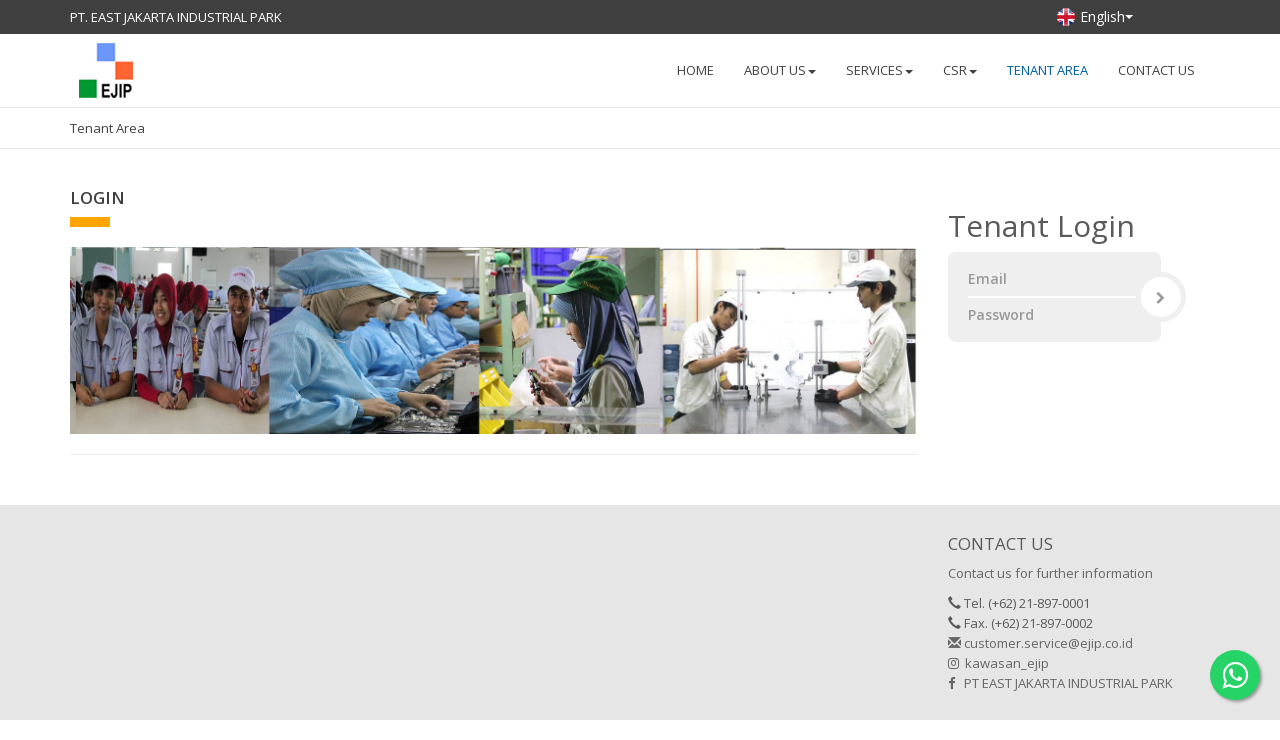

--- FILE ---
content_type: text/html; charset=UTF-8
request_url: https://www.ejip.co.id/en/tenant_area/login
body_size: 16226
content:

<!DOCTYPE html>
<html lang="en">

<head>
    <meta http-equiv="Content-Type" content="text/html; charset=utf-8">
    <meta http-equiv="X-UA-Compatible" content="IE=edge">
    <!--<meta name="viewport" content="width=device-width, initial-scale=1">-->
    <meta name="viewport" content="width=device-width, initial-scale=1">
    <title>PT. EAST JAKARTA INDUSTRIAL PARK </title>
    <link href="https://fonts.googleapis.com/css?family=Open+Sans:400,600&amp;subset=latin-ext" rel="stylesheet">
    <link rel="stylesheet" href="https://www.w3schools.com/w3css/4/w3.css">
    <link href="https://www.ejip.co.id/assets/css/bootstrap.min.css" rel="stylesheet">
    <link href="https://www.ejip.co.id/assets/css/font-awesome.min.css" rel="stylesheet">
    <link href="https://www.ejip.co.id/assets/css/style.css" rel="stylesheet">
    <link href="https://www.ejip.co.id/assets/css/carousel.css" rel="stylesheet">
    <link rel="stylesheet" href="https://www.ejip.co.id/assets/css/jquery.bxslider.min.css">
    <link rel="stylesheet" href="https://www.ejip.co.id/assets/css/jquery.fancybox-1.3.4.css" type="text/css"
        media="screen" />
    <link href="https://www.ejip.co.id/assets/datatables/datatables.min.css" rel="stylesheet" type="text/css" />
    <link href="https://www.ejip.co.id/assets/datatables/plugins/bootstrap/datatables.bootstrap.css"
        rel="stylesheet" type="text/css" />
    <link rel="stylesheet" href="https://www.ejip.co.id/assets/css/camera.css" media="screen" title="no title">
        <link rel="shortcut icon" type="image/png" href="https://www.ejip.co.id/assets/img/favicon.png">
    <!--[if lt IE 9]>
        <script src="https://oss.maxcdn.com/html5shiv/3.7.3/html5shiv.min.js"></script>
        <script src="https://oss.maxcdn.com/respond/1.4.2/respond.min.js"></script>
    <![endif]-->

    <script>
    var site_url = "https://www.ejip.co.id/";
    var base_url = "https://www.ejip.co.id/";
    var lang = "en";
    var csrfName = "ci_csrf_token",
        csrfHash = "";
    </script>
        <style type="text/css">
    .bx-controls-direction>.bx-next,
    .bx-controls-direction>.bx-prev {
        z-index: 1 !important;
    }

    a.bx-next {
        position: absolute !important;
        right: -45px !important;
    }

    a.bx-prev {
        position: absolute !important;
        left: -45px !important;
    }

    .language>.btn-lang {
        background-color: transparent;
        border: none;
        color: white;
    }

    .language>.btn-lang:focus {
        color: white;
        outline: none;
        box-shadow: none;
    }

    .language>.btn-lang:hover {
        filter: brightness(0.8);
    }

    .language>.btn-lang:active {
        filter: brightness(0.6);
    }

    .language>.dropdown-menu {
        background-color: #404040;
        position: absolute;
    }

    .align-center {
        display: flex;
        /* justify-content: center; */
        align-items: center;
    }

    .flagImg {
        width: 18px !important;
        height: 18px !important;
        display: inline;
    }

    .align-end {
        display: flex;
        justify-content: end;
        align-items: end;
    }

    .log {
        border: 1px solid red;
    }
    </style>
</head>

<body>
    <header class="site-header">
        <div class="top" style="padding : 1px 0">
            <div class="container">
                <div class="row " style="display: flex; align-items: center">
                    <div class="col-xs-7 col-sm-8 col-md-10 ">
                        <p>PT. EAST JAKARTA INDUSTRIAL PARK</p>
                    </div>
                                        <div class="col-xs-5 col-sm-4 col-md-2">
                        <div class="btn-group language align-end" role="group">
                            <button type="button" class="btn dropdown-toggle btn-lang align-center"
                                data-toggle="dropdown" aria-haspopup="true" aria-expanded="false">
                                <img class="flagImg" style="margin-right: 5px;" src="https://www.ejip.co.id/assets/img/flags/en.png" alt="us-Flag" height="17"> English                                <span class="caret"></span>
                            </button>
                            <ul class="dropdown-menu">
                                <li>
                                    <a class="align-center" style="padding : 10px;"
                                        href="https://www.ejip.co.id/id/tenant_area/login">
                                        <img class="flagImg" style="margin-right: 5px;"
                                            src="https://www.ejip.co.id/assets/img/flags/id.png" alt="id-Flag">
                                        Indonesia
                                    </a>
                                </li>
                                <li>
                                    <a class="align-center" style="padding : 10px;"
                                        href="https://www.ejip.co.id/en/tenant_area/login">
                                        <img class="flagImg" style="margin-right: 5px;"
                                            src="https://www.ejip.co.id/assets/img/flags/en.png" alt="en-Flag">
                                        English
                                    </a>
                                </li>
                                <li>
                                    <a class="align-center" style="padding : 10px;"
                                        href="https://www.ejip.co.id/jp/tenant_area/login">
                                        <img class="flagImg" style="margin-right: 5px;"
                                            src="https://www.ejip.co.id/assets/img/flags/jp.png" alt="jp-Flag">
                                        日本語
                                    </a>
                                </li>
                            </ul>
                        </div>
                    </div>
                </div>
            </div>
        </div>
        <nav class="navbar navbar-default">
            <div class="container">
                <button type="button" class="navbar-toggle collapsed" data-toggle="collapse"
                    data-target="#bs-navbar-collapse">
                    <span class="sr-only">Toggle Navigation</span>
                    <i class="fa fa-bars"></i>
                </button>
                <a href="https://www.ejip.co.id/" class="navbar-brand">
                    <img src="https://www.ejip.co.id/assets/img/logo-ejip.jpg" alt="Post">
                </a>
                <!-- Collect the nav links, forms, and other content for toggling -->
<div class="collapse navbar-collapse" id="bs-navbar-collapse"><ul class="nav navbar-nav main-navbar-nav"><li class=""><a href="https://www.ejip.co.id/en/" title="">HOME</a></li><li class="dropdown "><a href="https://www.ejip.co.id/en/about" class="dropdown-toggle" data-toggle="dropdown" role="button" aria-haspopup="true" aria-expanded="false">ABOUT US<span class="caret"></span></a><ul class="dropdown-menu"><li class=""><a href="https://www.ejip.co.id/en/story">STORY</a></li><li class=""><a href="https://www.ejip.co.id/en/outline">OUTLINE</a></li><li class=""><a href="https://www.ejip.co.id/en/facilities">FACILITIES</a></li><li class=""><a href="https://www.ejip.co.id/en/tenant">TENANT LIST</a></li></ul></li><li class="dropdown "><a href="https://www.ejip.co.id/en/services" class="dropdown-toggle" data-toggle="dropdown" role="button" aria-haspopup="true" aria-expanded="false">SERVICES<span class="caret"></span></a><ul class="dropdown-menu"><li class=""><a href="https://www.ejip.co.id/en/business_services">BUSINESS SERVICES</a></li><li class=""><a href="https://www.ejip.co.id/en/conference_room">CONFERENCE ROOM</a></li><li class=""><a href="https://www.ejip.co.id/en/rental">RENTAL PROPERTIES</a></li><li class=""><a href="https://www.ejip.co.id/en/commercial">COMMERCIAL FACILITIES</a></li></ul></li><li class="dropdown "><a href="https://www.ejip.co.id/en/csr" class="dropdown-toggle" data-toggle="dropdown" role="button" aria-haspopup="true" aria-expanded="false">CSR<span class="caret"></span></a><ul class="dropdown-menu"><li class=""><a href="https://www.ejip.co.id/en/csr_activities">CSR ACTIVITIES</a></li><li class=""><a href="https://www.ejip.co.id/en/csr_report">CSR ANNUAL REPORT</a></li></ul></li><li class="active"><a href="https://www.ejip.co.id/en/tenant_area" title="">TENANT AREA</a></li><li class=""><a href="https://www.ejip.co.id/en/contact" title="">CONTACT US</a></li></ul></div>                <!-- END MAIN NAVIGATION -->
            </div>
        </nav>
    </header>
        <div class="bread_area">
        <div class="container">
            <div class="row">
                <div class="col-sm-12">
                                        
                    <ol class="breadcrumb">
                        <li>
                            <a
                                href="https://www.ejip.co.id/en/tenant_area">Tenant Area</a>
                        </li>
                                                <span></span>
                                            </ol>
                                    </div>
            </div>
        </div>
    </div>

        <main class="site-main page-main">
        
<!--  -->
<div class="container">
    <div class="row">
        <div class="page col-sm-9">
            <h2 class="page-title">LOGIN</h2>
            <div class="entry">
                <p><img src="https://www.ejip.co.id/assets/img/Tenant Page Pic2.png" width="850"
                        class="img-responsive"></p>
                <hr>
            </div>
        </div>
        <div class="col-sm-3">
            <h2 class="sub_title w10">Tenant Login</h2>
            <div class="clearfix"></div>
            <div class="login-form-1">
                                <form id="login-form" class="text-left" method="post">
                    <div class="login-form-main-message">
                        <!-- <p>This is Tenants Page for our tenant.</p></div> -->
                        <div class="main-login-form">
                            <div class="login-group">
                                <div class="form-group">
                                    <input type="email" class="form-control" id="email" name="email"
                                        placeholder="Email" required
                                        autocomplete="off">
                                </div>
                                <div class="form-group">
                                    <input type="password" class="form-control" id="password" name="password"
                                        placeholder="Password" required
                                        autocomplete="off">
                                </div>
                            </div>
                            <button type="submit" class="login-button"><i class="fa fa-chevron-right"></i></button>
                        </div>
                </form>
                            </div>
        </div>
    </div>
</div>    </main>
    <footer class="site-footer">
    <div class="container">
        <div class="row">
            <div class="col-md-9 col-sm-6 col-xs-12 fbox">

            </div>
            <div class="col-md-3 col-sm-6 col-xs-12 fbox">
                <h4>CONTACT US</h4>
                <p class="text">Contact us for further information</p>
                <p>
                    <span class="glyphicon glyphicon-earphone" aria-hidden="true"></span> Tel. (+62) 21-897-0001<br>
                    <span class="glyphicon glyphicon-earphone" aria-hidden="true"></span> Fax. (+62) 21-897-0002<br>
                    <a href="mailto:customer.service@ejip.co.id" target="_blank">
                        <span class="glyphicon glyphicon-envelope" aria-hidden="true"></span> 
                        customer.service@ejip.co.id
                    </a><br />
                    <a href="https://www.instagram.com/kawasan_ejip/" target="_blank">
                        <span class="fa fa-instagram" aria-hidden="true"></span>&nbsp;
                        kawasan_ejip
                    </a><br />
                    <a href="https://www.facebook.com/profile.php?id=100086216987914" target="_blank">
                        <span class="fa fa-facebook" aria-hidden="true"></span>&nbsp;&nbsp;
                        PT EAST JAKARTA INDUSTRIAL PARK
                    </a><br />
                </p>
            </div>
        </div>
    </div>
    <div id="copyright">
        <div class="container">
            <div class="row">
                <div class="col-md-4">
                    <p class="pull-left">Copyright by PT. East Jakarta Industrial Park</p>
                </div>
                                <div class="col-md-8">
                    <ul class="list-inline navbar-right">
                        <li><a href="https://www.ejip.co.id/en/">HOME</li><li><a href="https://www.ejip.co.id/en/about">ABOUT US</li><li><a href="https://www.ejip.co.id/en/services">SERVICES</li><li><a href="https://www.ejip.co.id/en/csr">CSR</li><li><a href="https://www.ejip.co.id/en/tenant_area">TENANT AREA</li><li><a href="https://www.ejip.co.id/en/contact">CONTACT US</li>                    </ul>
                </div>
            </div>
        </div>
    </div>
</footer>
<a href="https://wa.me/08119521400" target="_blank" id="btn-wa-float">
    <i class="fa fa-whatsapp"></i>
</a>
<a href="javascript:" onclick="scrolltotop()" id="return-to-top">
    <i class="fa fa-chevron-up"></i>
</a>
<script defer src="https://analytics.duaz-solusi.co.id/script.js" data-website-id="5263d8b3-814a-4af9-a7e9-7b421cc4cbf8"></script>
<script src="https://ajax.googleapis.com/ajax/libs/jquery/1.12.4/jquery.min.js"></script>

<script src="https://www.ejip.co.id/assets/datatables/datatable.js" type="text/javascript"></script>
<script src="https://www.ejip.co.id/assets/datatables/datatables.min.js" type="text/javascript"></script>
<script src="https://www.ejip.co.id/assets/datatables/plugins/bootstrap/datatables.bootstrap.js"
    type="text/javascript"></script>
<script src="https://www.ejip.co.id/assets/js/custom-datatables.js" type="text/javascript"></script>
<script src="https://www.ejip.co.id/assets/js/jquery.easing-1.3.pack.js"></script>
<script src="https://www.ejip.co.id/assets/js/jquery.mobile.customized.min.js"></script>
<script src="https://www.ejip.co.id/assets/js/camera.min.js"></script>
<script src="https://www.ejip.co.id/assets/js/bootstrap.min.js"></script>
<script src="https://www.ejip.co.id/assets/js/jquery.bxslider.min.js"></script>
<script src="https://www.ejip.co.id/assets/js/jquery.fancybox-1.3.4_patch.js"></script>
<script src="https://www.ejip.co.id/assets/js/jquery.mousewheel-3.0.4.pack.js"></script>


<script>
$(document).ready(function() {

    $('.slider').bxSlider({
        slideWidth: 280,
        minSlides: 2,
        maxSlides: 3,
        moveSlides: 3,
        slideMargin: 10,
        touchEnabled: false
    });

    //   $('.pager').bxslider({
    //     pagerType: short,
    //     pagerShortSeparator: 1/5
    //   });

    $("a[rel=grouped_elements]").fancybox();

    $("a.image_pop").fancybox();

    $("li.paginate").filter(function() {
        return $(this).text().trim() === "<" || $(this).text().trim() === ">";
    }).hide();
    $(window).scroll(function() {
        if ($(window).scrollTop() > 100) {
            $('#return-to-top').fadeIn();
        } else {
            $('#return-to-top').fadeOut();
        }
    });

    $('body').on('click', 'i.delete-me', function() {
        const _this = $(this);
        _this.parents('#carousel').hide(500);
    });
});

function scrolltotop() {
    $('html, body').animate({
        scrollTop: 0
    }, 500);
}
</script>
<!-- Google tag (gtag.js) -->
<script async src="https://www.googletagmanager.com/gtag/js?id=G-NZ4YEEJVE4"></script>
<script>
window.dataLayer = window.dataLayer || [];

function gtag() {
    dataLayer.push(arguments);
}
gtag('js', new Date());

gtag('config', 'G-NZ4YEEJVE4');
</script>
</body>

</html>


--- FILE ---
content_type: text/css
request_url: https://www.ejip.co.id/assets/css/style.css
body_size: 15000
content:
/* Base */
* {outline:none;}
html, body {height: 100%;}
body {font-family: 'Open Sans', sans-serif;font-size: 13px;line-height: 1.6;color: #8c8c8c;background-color: #fff;}
h1, h2, h3, h4, h5, h6 {font-family: 'Open Sans', sans-serif;}
a {color: #404040;}
a:hover {color: #404040;transition-property: all;transition-duration: 0.3s;transition-timing-function: linear;}
a.none:hover {text-decoration: none;}
/* .paginate{ 
    padding: 7px; 
    font-size: bold; 
    font-size: 1.1em;
    -webkit-transition: 0.2s linear;
    -moz-transition: 0.2s linear;
    -ms-transition: 0.2s linear;
    -o-transition: 0.2s linear;
    transition: 0.2s linear;
}
.paginate:hover{
    cursor: pointer;
    border-bottom: 2px solid #ffa500; 
    -webkit-transition: 0.2s linear;
    -moz-transition: 0.2s linear;
    -ms-transition: 0.2s linear;
    -o-transition: 0.2s linear;
    transition: 0.2s linear; 
} */
.home-news{
    width: 100%;
    height: 120px;
    background-size: cover;
}
.news{
    width: 100%;
    height: 150px;
    background-size: cover;
}

/* Header */
.top {background-color: #404040;padding: 5px 0;color: #fff;}
.top p {margin: 0;}
.top ul {margin: 0;padding: 0;}
.top li i {color: #fff;}
.top li a {color: #fff;}
.top li a:hover {text-decoration: none;}
.top li a:hover,.top li a:hover i {color: #005FA6;transition-property: all;transition-duration: 0.3s;transition-timing-function: linear;}

/* Whatsapp floating button */
#btn-wa-float {
    position:fixed;
	width:50px;
	height:50px;
	bottom:20px;
	right:20px;
	background-color:#25d366;
	color:#FFF;
	border-radius:50px;
	text-align:center;
    font-size:30px;
	box-shadow: 2px 2px 3px #999;
    z-index:100;
}
#btn-wa-float i {
    margin-top:10px;
}

#return-to-top {
    position: fixed;
    bottom: 20px;
    left: 20px;
    background: rgb(0, 0, 0, 0.4);
    width: 45px;
    height: 45px;
    display: none;
    text-decoration: none;
    -webkit-border-radius: 35px;
    -moz-border-radius: 35px;
    border-radius: 35px;
    -webkit-transition: all 0.3s linear;
    -moz-transition: all 0.3s ease;
    -ms-transition: all 0.3s ease;
    -o-transition: all 0.3s ease;
    transition: all 0.3s ease;
  }
  #return-to-top i {
    color: #fff;
    margin: 0;
    position: relative;
    left: 13px;
    top: 10px;
    font-size: 19px;
    -webkit-transition: all 0.3s ease;
    -moz-transition: all 0.3s ease;
    -ms-transition: all 0.3s ease;
    -o-transition: all 0.3s ease;
    transition: all 0.3s ease;
  }
  #return-to-top:hover {
    background: rgba(0, 0, 0, 0.9);
  }
  #return-to-top:hover i {
    color: #fff;
    top: 5px;
  }
  
/* Navigation */
.navbar {-moz-border-radius: 0;-webkit-border-radius: 0;border-radius: 0;margin-bottom: 0;}
.navbar .container {position: relative;}
.navbar-default {-moz-transition: all 0.3s ease-out;-o-transition: all 0.3s ease-out;-webkit-transition: all 0.3s ease-out;transition: all 0.3s ease-out;width: 100%;border: none;border-bottom: 1px solid #e7e7e7;background-color: #fff;}
.navbar-default .navbar-nav > li > a {color: #404040;font-weight: normal;font-size: 13px;}
.navbar-default .navbar-nav > li > a:hover {background-color: transparent;color: #005FA6;}
.navbar-default .navbar-nav > .open > a,.navbar-default .navbar-nav > .open > a:hover,.navbar-default .navbar-nav > .open > a:focus {background-color: transparent;color: #005FA6;}
.navbar-default .navbar-nav .active > a,.navbar-default .navbar-nav .active > a:hover,.navbar-default .navbar-nav .active > a:focus {color: #005FA6;background-color: transparent;}
.navbar-default .navbar-toggle {margin: 10px 0 0 15px;}
.navbar-default .navbar-toggle,.navbar-default .navbar-toggle:hover,.navbar-default .navbar-toggle:focus {border: none;background: #f3f3f3;}
.navbar-default .navbar-toggle i {font-size: 31px;}
.navbar-default .navbar-collapse {float: right;border-top: none;padding-left: 0;padding-right: 0;}
.navbar-brand>img {padding: 5px;}

@media screen and (max-width: 768px) {.navbar-default .navbar-collapse {padding-left: inherit;padding-right: inherit;}}
@media screen and (max-width: 992px) {.navbar-default .navbar-collapse {width: 100%;margin-left: 0;margin-right: 0;max-height: none;}}
@media (min-width:768px) {.navbar>.container .navbar-brand,.navbar>.container-fluid .navbar-brand {margin-left: 0;}}

.main-navbar-nav {-moz-transition: all 0.3s linear;-o-transition: all 0.3s linear;-webkit-transition: all 0.3s linear;transition: all 0.3s linear;}
.main-navbar-nav > li > a {padding-top: 30px;padding-bottom: 30px;line-height: 1;}
.main-navbar-nav li > .dropdown-menu {-moz-transition: all 0.3s ease-out;-o-transition: all 0.3s ease-out;-webkit-transition: all 0.3s ease-out;transition: all 0.3s ease-out;min-width: 225px;border: none;border-top: 2px solid #005FA6;}
.main-navbar-nav li > .dropdown-menu > li > a {padding: 10px;position: relative;color: #404040;line-height: 1.12857143;font-size: 12px;}
.main-navbar-nav li > .dropdown-menu > li > a:hover,.main-navbar-nav li > .dropdown-menu > li > a:focus {color: #005FA6;background-color: transparent;}
.main-navbar-nav li > .dropdown-menu > li > a i {position: absolute;right: 20px;top: 50%;margin-top: -8px;font-size: 16px;}

@media screen and (min-width: 993px) {.main-navbar-nav .dropdown:hover > .dropdown-menu {display: block;}.main-navbar-nav .dropdown:hover > .dropdown-menu .dropdown:hover .dropdown-menu {left: 225px;top: 0;margin-top: -2px;}}
@media screen and (max-width: 992px) {.main-navbar-nav > li {border-bottom: 1px solid #f3f3f3;}.main-navbar-nav > li:last-child {border-bottom: none;}.main-navbar-nav > li > a {padding-top: 12px;padding-bottom: 12px;}}

.navbar-brand {height: auto;padding: 0;}

@media screen and (max-width: 992px) {.navbar-toggle {display: block;}.navbar-collapse.collapse {display: none !important;}.main-navbar-nav.navbar-nav,.main-navbar-nav.navbar-nav > li {float: none !important;}.navbar-collapse.collapse.in {display: block !important;overflow-y: auto !important;}}

/* Hero */
.hero_area {background-image: url(img/ejip.jpg);background-position: center center;background-repeat: no-repeat;background-size: cover;height: 475px;padding: 0;}
.hero_content {padding: 120px 0;}
.hero_content h1 {text-shadow: 1px 1px 2px rgba(0,0,0,0.75);color: #005FA6;font-weight: 700;font-size: 42px;}
.hero_content h2 {text-shadow: 1px 1px 2px rgba(0,0,0,0.25);color: #000;font-weight: 700;font-size: 32px;margin-top: 0;width: 45%;line-height: 38px;}

/* Boxes */
.boxes_area {padding-top: 40px; padding-bottom: 20px;padding-left: 0;padding-right: 0;background-color: #e7e7e7;}
.box {position: relative;}
.box h3 {position: relative;margin-bottom: 20px;padding-bottom: 20px;}

@media (min-width:769px) {
    .boxes_area div[class*="col-"]:after {content: " ";display: block;position: absolute;top: 0;right: 0;width: 1px;height: 100%;background-color: #ebebeb;}
    .boxes_area div[class*="col-"]:last-child:after {display: none;}    
}

/* Home */
.home_content h2:after,.box h3:after {content: '';position: absolute;width: 40px;background-color: #FFA500;height: 10px;left: 0;bottom: 0;}
.box i {position: absolute;right: 0;top: 0;margin: 0;color: #005FA6;font-size: 45px;}
.boxes_area h3 {font-size: 16px;font-weight: 500; margin-top: 0;margin-bottom: 18px;}
.services {padding-top: 50px;padding-bottom: 50px;}
h2.section-title {text-align: center;color: #404040;}
.services p.desc {text-align: center;font-size: 13px;margin-bottom: 20px;}
.services .media {margin-top: 30px;}
.services .media i {font-size: 45px;color: #005FA6;}
.services .media h4 {font-size: 15px;font-weight: 600;color: #404040;}
.services .media p {text-align: left;}
.title-home:after{content: '';position: absolute;width: 40px;background-color: #FFA500;height: 10px;left: 0;bottom: 0;}

/* News */
.home-area {padding-bottom: 50px;}
.home_content h2 {position: relative;font-size: 20px;font-weight: 600;padding-bottom: 20px;color: #404040;margin-bottom: 30px;}
.home_list ul {margin: 0;padding: 0;float: left;width: 100%;}
.home_list ul li {list-style: none;}
.home_list .thumbnail {border: none;padding: 0;}
.thumbnail .caption {padding: 9px;color: #404040;padding-left: 0;padding-right: 0;}
.home_list h3 {font-size: 16px;font-weight: 600;margin-top: 10px;margin-bottom: 10px;color: #404040;}
.home_list p {color:#8c8c8c}
.home_list a.btn {font-size: 13px;padding: 0;color: #005FA6;}
.home_bottom .row {margin-left: -5px;margin-right: -5px;}
.home_bottom div[class*="col-"] {padding-right: 5px;padding-left: 5px;position: relative;}
.date-news{ font-size: 10px; }
.body-news{ padding-top: 10px; }
.custom-home-content{ margin-top: -30px; margin-bottom: -50px;  }
.sub_title_services{ margin-top: 20px; margin-bottom: -100px; }

/* References */
.carousel-control{ width:  4%; }
.carousel-control.left,.carousel-control.right {margin-left:0;background-image:none;}

@media (max-width: 767px) {.carousel-inner .active.left {left: -100%;}.carousel-inner .next {left: 100%;}.carousel-inner .prev {left: -100%;}.active > div {display:none;}.active > div:first-child {display:block;}}
@media (min-width: 767px) and (max-width: 992px ) {.carousel-inner .active.left {left: -50%;}.carousel-inner .next {left:  50%;}.carousel-inner .prev {left: -50%;}.active > div {display:none;}.active > div:first-child {display:block;}.active > div:first-child + div {display:block;}}
@media (min-width: 992px ) {.carousel-inner .active.left {left: -25%;}.carousel-inner .next {left: 25%;}.carousel-inner .prev {left: -25%;}}

/* Footer */
footer.site-footer {background: #e6e6e6;padding: 20px 0 0;float: left;width: 100%;}
footer.site-footer h4 {font-size: 17px;font-weight: 500;}
footer.site-footer ul {padding-left: 0;margin-bottom: 20px;list-style: none;}
footer.site-footer ul a {color: #666;font-size: 13px;}
footer.site-footer p {font-size: 13px;}
footer.site-footer p a {color: #666;}
p.text {color: #666;}
#copyright {background: #404040;color: #ccc;padding: 15px 0;font-size: 12px;margin-top: 20px;}
#copyright p, #copyright ul {margin: 0;float: left;font-size: 12px;}
#copyright a {color: #fff;font-size: 12px;}
.site-footer li a:hover {color:#005FA6;}
ul.big li {float: left;width: 49%;}
ul.big li:nth-child(2n) {margin-left: 2%;}

@media (max-width:462px) {.fbox:last-child {margin-top: 20px;float: left;width: 100%;}}

/* Maillist */
.login-form-1 {max-width: 300px;border-radius: 5px;display: inline-block;}
.main-login-form {position: relative;}
.login-form-1 .form-control {border: 0;box-shadow: 0 0 0;border-radius: 0;background: transparent;color: #555555;padding: 7px 0;font-weight: bold;height:auto;}
.login-form-1 .form-control::-webkit-input-placeholder {color: #999999;}
.login-form-1 .form-control:-moz-placeholder,.login-form-1 .form-control::-moz-placeholder,.login-form-1 .form-control:-ms-input-placeholder {color: #999999;}
.login-form-1 .form-group {margin-bottom: 0;border-bottom: 2px solid #fff;padding-right: 20px;position: relative;}
.login-form-1 .form-group:last-child {border-bottom: 0;}
.login-group {background: #efefef;color: #999999;border-radius: 8px;padding: 10px 20px;}
.login-group-checkbox {padding: 5px 0;}
.login-form-1 .login-button {position: absolute;right: -25px;top: 50%;background: #ffffff;color: #999999;padding: 11px 0;width: 50px;height: 50px;margin-top: -25px;border: 5px solid #efefef;border-radius: 50%;transition: all ease-in-out 500ms;}
.login-form-1 .login-button:hover {color: #555555;transform: rotate(450deg);}
.login-form-1 .login-button.clicked {color: #555555;}
.login-form-1 .login-button.clicked:hover {transform: none;}
.login-form-1 .login-button.clicked.success {color: #2ecc71;}
.login-form-1 .login-button.clicked.error {color: #e74c3c;}

/* Breadcrumb */
.bread_area {border-bottom: 1px solid #e7e7e7;padding: 10px 0;margin-bottom: 40px;}
.breadcrumb {margin: 0;background: #fff;padding: 0;}

/* Page */
.page-main {float: left;width: 100%;background-color: #fff;margin-bottom: 30px;}

/* Category */
.category-main {float: left;width: 100%;background-color: #fff;margin-bottom: 30px;}
.category-content h3 {font-size: 19px;margin-bottom: 20px;}
.category-main .media {margin-top: 30px;}
.category-main .media:first-child{margin-top: 0;}
.category-main ul li {list-style: none;position: relative;}
.category-main .media-left {padding-right: 20px;}
.category-main .meta {position: absolute;bottom: 0;border-bottom: 2px solid #e7e7e7;width: 71%;min-height: 30px;line-height: 24px;padding-bottom: 3px;}
.category-main .category-meta {width: 67%;}
.category-main .meta .arc-comment {float: left; margin-right: 5px; border-right: 2px solid #e7e7e7;padding-right: 7px;}
.category-main .meta .arc-comment a, .archive ul.arc-share li a {color: #333;font-size: 15px;}
.category-main .meta .arc-comment a:hover, .archive ul.arc-share li a:hover {text-decoration: none;color: #ff1515;}
.category-main .meta .arc-date {float: right;font-size: 15px;color: #333;}
.category-main ul.arc-share {float: left;margin: 0;padding: 0;margin-right: 5px;}
.category-main ul.arc-share li {float: left;list-style: none;margin-left: 10px;}
.category-main .archive-cat a {color: #ff1515;}
.category-main .archive-cat a:hover {color: #333; text-decoration: none;}


/* Sidebar */
.widget h4,h2.page-title, h2.category-title {position: relative;margin-top: 0;padding-bottom: 20px;margin-bottom: 20px;font-size: 17px;font-weight: 700;color: #404040;width: 100%;}
.widget h4 {font-size: 15px;margin-left: 15px;}
.widget h4:after,h2.page-title:after, h2.category-title:after {content: '';position: absolute;width: 40px;background-color: #FFA500;height: 10px;left: 0;bottom: 0;}
.widget {margin-bottom: 30px;}
.sidebar ul {padding-left: 15px;padding-right: 15px;margin: 0;}
.sidebar ul li {list-style: none;}
.sidebar ul li a {padding: 3px 15px;display: block;margin-left: -15px;margin-right: -15px;color: #404040;}
.sidebar li.current a {background-color: #005FA6;margin-left: -15px;margin-right: -15px;color: #FFFFFF;}
.sidebar ul li a:hover {background-color: #005FA6;color: #FFFFFF;text-decoration: none;transition-property: all;transition-duration: 0.2s;transition-timing-function: linear;}

/* Responsive */
@media screen and (max-width:462px) {
    .top {text-align: center;}.top ul.list-inline{float: none !important;text-align: center;}
    .hero_content {padding: 80px 0;}
    .hero_content h1 {font-size: 32px;}
    .hero_content h2 {width: 90%;font-size: 21px;}
    /*.boxes_area .row {margin-left: -20px;margin-right: -20px;}*/
    .boxes_area .box p {margin-bottom: 30px;}
    .services .media .media-left {padding-right: 15px;}
    
    .category-content .media-body {float: left;position: relative;width: 100%;}
    .category-content .media-body h3 {margin-top: 20px;}
    .category-main .meta {position: relative;width: 100%;}
    .category-main .meta .pull-left {margin-left: 40px;}
    .category-main .meta .pull-right {display: none;}
    
    .sidebar {margin-top: 40px;}
}
@media (min-width:463px) and (max-width:768px) {
    .fbox {float: left;}
    .fbox:nth-child(3) {float: right !important;}
}

--- FILE ---
content_type: application/javascript
request_url: https://www.ejip.co.id/assets/datatables/datatable.js
body_size: 12769
content:
/***
Wrapper/Helper Class for datagrid based on jQuery Datatable Plugin
***/
var Datatable = function() {

    var tableOptions; // main options
    var dataTable; // datatable object
    var table; // actual table jquery object
    var tableContainer; // actual table container object
    var tableWrapper; // actual table wrapper jquery object
    var tableInitialized = false;
    var ajaxParams = {}; // set filter mode
    var the;

    var countSelectedRecords = function() {
        var selected = $('tbody > tr > td:nth-child(1) input[type="checkbox"]:checked', table).size();
        var text = tableOptions.dataTable.language.metronicGroupActions;
        if (selected > 0) {
            $('.table-group-actions > span', tableWrapper).text(text.replace("_TOTAL_", selected));
        } else {
            $('.table-group-actions > span', tableWrapper).text("");
        }
    };

    return {

        //main function to initiate the module
        init: function(options) {

            if (!$().dataTable) {
                return;
            }

            the = this;

            // default settings
            options = $.extend(true, {
                src: "", // actual table
                filterApplyAction: "filter",
                filterCancelAction: "filter_cancel",
                resetGroupActionInputOnSuccess: true,
                loadingMessage: 'Loading...',
                dataTable: {
                    "dom": "<'row'<'col-md-8 col-sm-12'pli><'col-md-4 col-sm-12'<'table-group-actions pull-right'>>r><'table-responsive't><'row'<'col-md-8 col-sm-12'pli><'col-md-4 col-sm-12'>>", // datatable layout
                    "pageLength": 10, // default records per page
                    "language": { // language settings
                        // metronic spesific
                        "metronicGroupActions": "_TOTAL_ records selected:  ",
                        "metronicAjaxRequestGeneralError": "Could not complete request. Please check your internet connection",

                        // data tables spesific
                        "lengthMenu": "<span class='seperator'>|</span>View _MENU_ records",
                        "info": "<span class='seperator'>|</span>Found total _TOTAL_ records",
                        "infoEmpty": "No records found to show",
                        "emptyTable": "No data available in table",
                        "zeroRecords": "No matching records found",
                        "paginate": {
                            "previous": "Prev",
                            "next": "Next",
                            "last": "Last",
                            "first": "First",
                            "page": "Page",
                            "pageOf": "of"
                        }
                    },

                    "orderCellsTop": true,
                    "columnDefs": [{ // define columns sorting options(by default all columns are sortable extept the first checkbox column)
                        'orderable': false,
                        'targets': [0]
                    }],

                    "pagingType": "bootstrap_extended", // pagination type(bootstrap, bootstrap_full_number or bootstrap_extended)
                    "autoWidth": false, // disable fixed width and enable fluid table
                    "processing": false, // enable/disable display message box on record load
                    "serverSide": true, // enable/disable server side ajax loading

                    "ajax": { // define ajax settings
                        "url": "", // ajax URL
                        "type": "POST", // request type
                        "timeout": 20000,
                        "data": function(data) { // add request parameters before submit
                            $.each(ajaxParams, function(key, value) {
                                data[key] = value;
                            });
                            App.blockUI({
                                message: tableOptions.loadingMessage,
                                target: tableContainer,
                                overlayColor: 'none',
                                cenrerY: true,
                                boxed: true
                            });
                        },
                        "dataSrc": function(res) { // Manipulate the data returned from the server
                            if (res.customActionMessage) {
                                App.alert({
                                    type: (res.customActionStatus == 'OK' ? 'success' : 'danger'),
                                    icon: (res.customActionStatus == 'OK' ? 'check' : 'warning'),
                                    message: res.customActionMessage,
                                    container: tableWrapper,
                                    place: 'prepend'
                                });
                            }

                            if (res.customActionStatus) {
                                if (tableOptions.resetGroupActionInputOnSuccess) {
                                    $('.table-group-action-input', tableWrapper).val("");
                                }
                            }

                            if ($('.group-checkable', table).size() === 1) {
                                $('.group-checkable', table).attr("checked", false);
                            }

                            if (tableOptions.onSuccess) {
                                tableOptions.onSuccess.call(undefined, the, res);
                            }

                            App.unblockUI(tableContainer);

                            return res.data;
                        },
                        "error": function() { // handle general connection errors
                            if (tableOptions.onError) {
                                tableOptions.onError.call(undefined, the);
                            }

                            App.alert({
                                type: 'danger',
                                icon: 'warning',
                                message: tableOptions.dataTable.language.metronicAjaxRequestGeneralError,
                                container: tableWrapper,
                                place: 'prepend'
                            });

                            App.unblockUI(tableContainer);
                        }
                    },

                    "drawCallback": function(oSettings) { // run some code on table redraw
                        if (tableInitialized === false) { // check if table has been initialized
                            tableInitialized = true; // set table initialized
                            table.show(); // display table
                        }
                        countSelectedRecords(); // reset selected records indicator

                        // callback for ajax data load
                        if (tableOptions.onDataLoad) {
                            tableOptions.onDataLoad.call(undefined, the);
                        }
                    }
                }
            }, options);

            tableOptions = options;

            // create table's jquery object
            table = $(options.src);
            tableContainer = table.parents(".table-container");

            // apply the special class that used to restyle the default datatable
            var tmp = $.fn.dataTableExt.oStdClasses;

            $.fn.dataTableExt.oStdClasses.sWrapper = $.fn.dataTableExt.oStdClasses.sWrapper + " dataTables_extended_wrapper";
            $.fn.dataTableExt.oStdClasses.sFilterInput = "form-control input-xs input-sm input-inline";
            $.fn.dataTableExt.oStdClasses.sLengthSelect = "form-control input-xs input-sm input-inline";

            // initialize a datatable
            dataTable = table.DataTable(options.dataTable);

            // revert back to default
            $.fn.dataTableExt.oStdClasses.sWrapper = tmp.sWrapper;
            $.fn.dataTableExt.oStdClasses.sFilterInput = tmp.sFilterInput;
            $.fn.dataTableExt.oStdClasses.sLengthSelect = tmp.sLengthSelect;

            // get table wrapper
            tableWrapper = table.parents('.dataTables_wrapper');

            // build table group actions panel
            if ($('.table-actions-wrapper', tableContainer).size() === 1) {
                $('.table-group-actions', tableWrapper).html($('.table-actions-wrapper', tableContainer).html()); // place the panel inside the wrapper
                $('.table-actions-wrapper', tableContainer).remove(); // remove the template container
            }
            // handle group checkboxes check/uncheck
            $('.group-checkable', table).change(function() {
                var set = table.find('tbody > tr > td:nth-child(1) input[type="checkbox"]');
                var checked = $(this).prop("checked");
                $(set).each(function() {
                    $(this).prop("checked", checked);
                });
                countSelectedRecords();
            });

            // handle row's checkbox click
            table.on('change', 'tbody > tr > td:nth-child(1) input[type="checkbox"]', function() {
                countSelectedRecords();
            });

            // handle filter submit button click
            table.on('click', '.filter-submit', function(e) {
                e.preventDefault();
                the.submitFilter();
            });

            // handle filter cancel button click
            table.on('click', '.filter-cancel', function(e) {
                e.preventDefault();
                the.resetFilter();
            });
        },

        submitFilter: function() {
            the.setAjaxParam("action", tableOptions.filterApplyAction);

            // get all typeable inputs
            $('textarea.form-filter, select.form-filter, input.form-filter:not([type="radio"],[type="checkbox"])', table).each(function() {
                the.setAjaxParam($(this).attr("name"), $(this).val());
            });

            // get all checkboxes
            $('input.form-filter[type="checkbox"]:checked', table).each(function() {
                the.addAjaxParam($(this).attr("name"), $(this).val());
            });

            // get all radio buttons
            $('input.form-filter[type="radio"]:checked', table).each(function() {
                the.setAjaxParam($(this).attr("name"), $(this).val());
            });

            dataTable.ajax.reload();
        },

        resetFilter: function() {
            $('textarea.form-filter, select.form-filter, input.form-filter', table).each(function() {
                $(this).val("");
            });
            $('input.form-filter[type="checkbox"]', table).each(function() {
                $(this).attr("checked", false);
            });
            the.clearAjaxParams();
            the.addAjaxParam("action", tableOptions.filterCancelAction);
            dataTable.ajax.reload();
        },

        getSelectedRowsCount: function() {
            return $('tbody > tr > td:nth-child(1) input[type="checkbox"]:checked', table).size();
        },

        getSelectedRows: function() {
            var rows = [];
            $('tbody > tr > td:nth-child(1) input[type="checkbox"]:checked', table).each(function() {
                rows.push($(this).val());
            });

            return rows;
        },

        setAjaxParam: function(name, value) {
            ajaxParams[name] = value;
        },

        addAjaxParam: function(name, value) {
            if (!ajaxParams[name]) {
                ajaxParams[name] = [];
            }

            skip = false;
            for (var i = 0; i < (ajaxParams[name]).length; i++) { // check for duplicates
                if (ajaxParams[name][i] === value) {
                    skip = true;
                }
            }

            if (skip === false) {
                ajaxParams[name].push(value);
            }
        },

        clearAjaxParams: function(name, value) {
            ajaxParams = {};
        },

        getDataTable: function() {
            return dataTable;
        },

        getTableWrapper: function() {
            return tableWrapper;
        },

        gettableContainer: function() {
            return tableContainer;
        },

        getTable: function() {
            return table;
        }

    };

};
